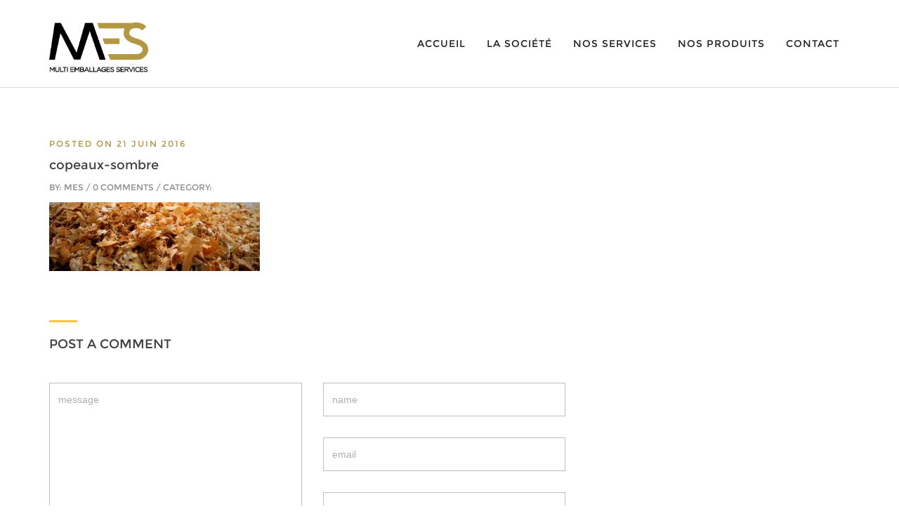

--- FILE ---
content_type: text/html; charset=UTF-8
request_url: https://multiemballages.com/copeaux-sombre/
body_size: 10812
content:
<!DOCTYPE html>
<html dir="ltr" lang="fr-FR"> 
<head>
<meta charset="UTF-8">
<meta name="viewport" content="width=device-width, initial-scale=1">
<link rel="profile" href="http://gmpg.org/xfn/11">
<link rel="pingback" href="https://multiemballages.com/xmlrpc.php">

<title>copeaux-sombre | MES</title>

		<!-- All in One SEO 4.3.0 - aioseo.com -->
		<meta name="robots" content="max-image-preview:large" />
		<link rel="canonical" href="https://multiemballages.com/copeaux-sombre/" />
		<meta name="generator" content="All in One SEO (AIOSEO) 4.3.0 " />
		<meta name="google" content="nositelinkssearchbox" />
		<script type="application/ld+json" class="aioseo-schema">
			{"@context":"https:\/\/schema.org","@graph":[{"@type":"BreadcrumbList","@id":"https:\/\/multiemballages.com\/copeaux-sombre\/#breadcrumblist","itemListElement":[{"@type":"ListItem","@id":"https:\/\/multiemballages.com\/#listItem","position":1,"item":{"@type":"WebPage","@id":"https:\/\/multiemballages.com\/","name":"Accueil","description":"Palettes, Caisses en bois, Caisses bois sur mesure, Emballages Industriels, Sarthe, 72, Ouest, Pays de la Loire","url":"https:\/\/multiemballages.com\/"},"nextItem":"https:\/\/multiemballages.com\/copeaux-sombre\/#listItem"},{"@type":"ListItem","@id":"https:\/\/multiemballages.com\/copeaux-sombre\/#listItem","position":2,"item":{"@type":"WebPage","@id":"https:\/\/multiemballages.com\/copeaux-sombre\/","name":"copeaux-sombre","url":"https:\/\/multiemballages.com\/copeaux-sombre\/"},"previousItem":"https:\/\/multiemballages.com\/#listItem"}]},{"@type":"ItemPage","@id":"https:\/\/multiemballages.com\/copeaux-sombre\/#itempage","url":"https:\/\/multiemballages.com\/copeaux-sombre\/","name":"copeaux-sombre | MES","inLanguage":"fr-FR","isPartOf":{"@id":"https:\/\/multiemballages.com\/#website"},"breadcrumb":{"@id":"https:\/\/multiemballages.com\/copeaux-sombre\/#breadcrumblist"},"author":{"@id":"https:\/\/multiemballages.com\/author\/mes\/#author"},"creator":{"@id":"https:\/\/multiemballages.com\/author\/mes\/#author"},"datePublished":"2016-06-21T09:30:59+02:00","dateModified":"2016-06-21T09:30:59+02:00"},{"@type":"Organization","@id":"https:\/\/multiemballages.com\/#organization","name":"MES","url":"https:\/\/multiemballages.com\/","logo":{"@type":"ImageObject","url":"https:\/\/i0.wp.com\/multiemballages.com\/wp-content\/uploads\/2016\/06\/LOGO.png?fit=794%2C406&ssl=1","@id":"https:\/\/multiemballages.com\/#organizationLogo","width":794,"height":406},"image":{"@id":"https:\/\/multiemballages.com\/#organizationLogo"}},{"@type":"Person","@id":"https:\/\/multiemballages.com\/author\/mes\/#author","url":"https:\/\/multiemballages.com\/author\/mes\/","name":"MES","image":{"@type":"ImageObject","@id":"https:\/\/multiemballages.com\/copeaux-sombre\/#authorImage","url":"https:\/\/secure.gravatar.com\/avatar\/06af3ac4cdbced83c604eafe991f2ead?s=96&d=mm&r=g","width":96,"height":96,"caption":"MES"}},{"@type":"WebSite","@id":"https:\/\/multiemballages.com\/#website","url":"https:\/\/multiemballages.com\/","name":"MES","description":"Multi Emballages Services","inLanguage":"fr-FR","publisher":{"@id":"https:\/\/multiemballages.com\/#organization"}}]}
		</script>
		<script type="text/javascript" >
			window.ga=window.ga||function(){(ga.q=ga.q||[]).push(arguments)};ga.l=+new Date;
			ga('create', "UA-90265123-1", { 'cookieDomain': 'multiemballages.com' } );
			ga('send', 'pageview');
		</script>
		<script async src="https://www.google-analytics.com/analytics.js"></script>
		<!-- All in One SEO -->

<script>window._wca = window._wca || [];</script>
<link rel='dns-prefetch' href='//stats.wp.com' />
<link rel='dns-prefetch' href='//maps.googleapis.com' />
<link rel='dns-prefetch' href='//code.jquery.com' />
<link rel='dns-prefetch' href='//i0.wp.com' />
<link rel="alternate" type="application/rss+xml" title="MES &raquo; Flux" href="https://multiemballages.com/feed/" />
<link rel="alternate" type="application/rss+xml" title="MES &raquo; Flux des commentaires" href="https://multiemballages.com/comments/feed/" />
<link rel="alternate" type="application/rss+xml" title="MES &raquo; copeaux-sombre Flux des commentaires" href="https://multiemballages.com/feed/?attachment_id=502" />
<script type="text/javascript">
window._wpemojiSettings = {"baseUrl":"https:\/\/s.w.org\/images\/core\/emoji\/14.0.0\/72x72\/","ext":".png","svgUrl":"https:\/\/s.w.org\/images\/core\/emoji\/14.0.0\/svg\/","svgExt":".svg","source":{"concatemoji":"https:\/\/multiemballages.com\/wp-includes\/js\/wp-emoji-release.min.js?ver=6.2.8"}};
/*! This file is auto-generated */
!function(e,a,t){var n,r,o,i=a.createElement("canvas"),p=i.getContext&&i.getContext("2d");function s(e,t){p.clearRect(0,0,i.width,i.height),p.fillText(e,0,0);e=i.toDataURL();return p.clearRect(0,0,i.width,i.height),p.fillText(t,0,0),e===i.toDataURL()}function c(e){var t=a.createElement("script");t.src=e,t.defer=t.type="text/javascript",a.getElementsByTagName("head")[0].appendChild(t)}for(o=Array("flag","emoji"),t.supports={everything:!0,everythingExceptFlag:!0},r=0;r<o.length;r++)t.supports[o[r]]=function(e){if(p&&p.fillText)switch(p.textBaseline="top",p.font="600 32px Arial",e){case"flag":return s("\ud83c\udff3\ufe0f\u200d\u26a7\ufe0f","\ud83c\udff3\ufe0f\u200b\u26a7\ufe0f")?!1:!s("\ud83c\uddfa\ud83c\uddf3","\ud83c\uddfa\u200b\ud83c\uddf3")&&!s("\ud83c\udff4\udb40\udc67\udb40\udc62\udb40\udc65\udb40\udc6e\udb40\udc67\udb40\udc7f","\ud83c\udff4\u200b\udb40\udc67\u200b\udb40\udc62\u200b\udb40\udc65\u200b\udb40\udc6e\u200b\udb40\udc67\u200b\udb40\udc7f");case"emoji":return!s("\ud83e\udef1\ud83c\udffb\u200d\ud83e\udef2\ud83c\udfff","\ud83e\udef1\ud83c\udffb\u200b\ud83e\udef2\ud83c\udfff")}return!1}(o[r]),t.supports.everything=t.supports.everything&&t.supports[o[r]],"flag"!==o[r]&&(t.supports.everythingExceptFlag=t.supports.everythingExceptFlag&&t.supports[o[r]]);t.supports.everythingExceptFlag=t.supports.everythingExceptFlag&&!t.supports.flag,t.DOMReady=!1,t.readyCallback=function(){t.DOMReady=!0},t.supports.everything||(n=function(){t.readyCallback()},a.addEventListener?(a.addEventListener("DOMContentLoaded",n,!1),e.addEventListener("load",n,!1)):(e.attachEvent("onload",n),a.attachEvent("onreadystatechange",function(){"complete"===a.readyState&&t.readyCallback()})),(e=t.source||{}).concatemoji?c(e.concatemoji):e.wpemoji&&e.twemoji&&(c(e.twemoji),c(e.wpemoji)))}(window,document,window._wpemojiSettings);
</script>
<style type="text/css">
img.wp-smiley,
img.emoji {
	display: inline !important;
	border: none !important;
	box-shadow: none !important;
	height: 1em !important;
	width: 1em !important;
	margin: 0 0.07em !important;
	vertical-align: -0.1em !important;
	background: none !important;
	padding: 0 !important;
}
</style>
	<link rel='stylesheet' id='wp-block-library-css' href='https://multiemballages.com/wp-includes/css/dist/block-library/style.min.css?ver=6.2.8' type='text/css' media='all' />
<style id='wp-block-library-inline-css' type='text/css'>
.has-text-align-justify{text-align:justify;}
</style>
<link rel='stylesheet' id='mediaelement-css' href='https://multiemballages.com/wp-includes/js/mediaelement/mediaelementplayer-legacy.min.css?ver=4.2.17' type='text/css' media='all' />
<link rel='stylesheet' id='wp-mediaelement-css' href='https://multiemballages.com/wp-includes/js/mediaelement/wp-mediaelement.min.css?ver=6.2.8' type='text/css' media='all' />
<link rel='stylesheet' id='wc-block-style-css' href='https://multiemballages.com/wp-content/plugins/woocommerce/packages/woocommerce-blocks/build/style.css?ver=2.4.5' type='text/css' media='all' />
<link rel='stylesheet' id='classic-theme-styles-css' href='https://multiemballages.com/wp-includes/css/classic-themes.min.css?ver=6.2.8' type='text/css' media='all' />
<style id='global-styles-inline-css' type='text/css'>
body{--wp--preset--color--black: #000000;--wp--preset--color--cyan-bluish-gray: #abb8c3;--wp--preset--color--white: #ffffff;--wp--preset--color--pale-pink: #f78da7;--wp--preset--color--vivid-red: #cf2e2e;--wp--preset--color--luminous-vivid-orange: #ff6900;--wp--preset--color--luminous-vivid-amber: #fcb900;--wp--preset--color--light-green-cyan: #7bdcb5;--wp--preset--color--vivid-green-cyan: #00d084;--wp--preset--color--pale-cyan-blue: #8ed1fc;--wp--preset--color--vivid-cyan-blue: #0693e3;--wp--preset--color--vivid-purple: #9b51e0;--wp--preset--gradient--vivid-cyan-blue-to-vivid-purple: linear-gradient(135deg,rgba(6,147,227,1) 0%,rgb(155,81,224) 100%);--wp--preset--gradient--light-green-cyan-to-vivid-green-cyan: linear-gradient(135deg,rgb(122,220,180) 0%,rgb(0,208,130) 100%);--wp--preset--gradient--luminous-vivid-amber-to-luminous-vivid-orange: linear-gradient(135deg,rgba(252,185,0,1) 0%,rgba(255,105,0,1) 100%);--wp--preset--gradient--luminous-vivid-orange-to-vivid-red: linear-gradient(135deg,rgba(255,105,0,1) 0%,rgb(207,46,46) 100%);--wp--preset--gradient--very-light-gray-to-cyan-bluish-gray: linear-gradient(135deg,rgb(238,238,238) 0%,rgb(169,184,195) 100%);--wp--preset--gradient--cool-to-warm-spectrum: linear-gradient(135deg,rgb(74,234,220) 0%,rgb(151,120,209) 20%,rgb(207,42,186) 40%,rgb(238,44,130) 60%,rgb(251,105,98) 80%,rgb(254,248,76) 100%);--wp--preset--gradient--blush-light-purple: linear-gradient(135deg,rgb(255,206,236) 0%,rgb(152,150,240) 100%);--wp--preset--gradient--blush-bordeaux: linear-gradient(135deg,rgb(254,205,165) 0%,rgb(254,45,45) 50%,rgb(107,0,62) 100%);--wp--preset--gradient--luminous-dusk: linear-gradient(135deg,rgb(255,203,112) 0%,rgb(199,81,192) 50%,rgb(65,88,208) 100%);--wp--preset--gradient--pale-ocean: linear-gradient(135deg,rgb(255,245,203) 0%,rgb(182,227,212) 50%,rgb(51,167,181) 100%);--wp--preset--gradient--electric-grass: linear-gradient(135deg,rgb(202,248,128) 0%,rgb(113,206,126) 100%);--wp--preset--gradient--midnight: linear-gradient(135deg,rgb(2,3,129) 0%,rgb(40,116,252) 100%);--wp--preset--duotone--dark-grayscale: url('#wp-duotone-dark-grayscale');--wp--preset--duotone--grayscale: url('#wp-duotone-grayscale');--wp--preset--duotone--purple-yellow: url('#wp-duotone-purple-yellow');--wp--preset--duotone--blue-red: url('#wp-duotone-blue-red');--wp--preset--duotone--midnight: url('#wp-duotone-midnight');--wp--preset--duotone--magenta-yellow: url('#wp-duotone-magenta-yellow');--wp--preset--duotone--purple-green: url('#wp-duotone-purple-green');--wp--preset--duotone--blue-orange: url('#wp-duotone-blue-orange');--wp--preset--font-size--small: 13px;--wp--preset--font-size--medium: 20px;--wp--preset--font-size--large: 36px;--wp--preset--font-size--x-large: 42px;--wp--preset--spacing--20: 0.44rem;--wp--preset--spacing--30: 0.67rem;--wp--preset--spacing--40: 1rem;--wp--preset--spacing--50: 1.5rem;--wp--preset--spacing--60: 2.25rem;--wp--preset--spacing--70: 3.38rem;--wp--preset--spacing--80: 5.06rem;--wp--preset--shadow--natural: 6px 6px 9px rgba(0, 0, 0, 0.2);--wp--preset--shadow--deep: 12px 12px 50px rgba(0, 0, 0, 0.4);--wp--preset--shadow--sharp: 6px 6px 0px rgba(0, 0, 0, 0.2);--wp--preset--shadow--outlined: 6px 6px 0px -3px rgba(255, 255, 255, 1), 6px 6px rgba(0, 0, 0, 1);--wp--preset--shadow--crisp: 6px 6px 0px rgba(0, 0, 0, 1);}:where(.is-layout-flex){gap: 0.5em;}body .is-layout-flow > .alignleft{float: left;margin-inline-start: 0;margin-inline-end: 2em;}body .is-layout-flow > .alignright{float: right;margin-inline-start: 2em;margin-inline-end: 0;}body .is-layout-flow > .aligncenter{margin-left: auto !important;margin-right: auto !important;}body .is-layout-constrained > .alignleft{float: left;margin-inline-start: 0;margin-inline-end: 2em;}body .is-layout-constrained > .alignright{float: right;margin-inline-start: 2em;margin-inline-end: 0;}body .is-layout-constrained > .aligncenter{margin-left: auto !important;margin-right: auto !important;}body .is-layout-constrained > :where(:not(.alignleft):not(.alignright):not(.alignfull)){max-width: var(--wp--style--global--content-size);margin-left: auto !important;margin-right: auto !important;}body .is-layout-constrained > .alignwide{max-width: var(--wp--style--global--wide-size);}body .is-layout-flex{display: flex;}body .is-layout-flex{flex-wrap: wrap;align-items: center;}body .is-layout-flex > *{margin: 0;}:where(.wp-block-columns.is-layout-flex){gap: 2em;}.has-black-color{color: var(--wp--preset--color--black) !important;}.has-cyan-bluish-gray-color{color: var(--wp--preset--color--cyan-bluish-gray) !important;}.has-white-color{color: var(--wp--preset--color--white) !important;}.has-pale-pink-color{color: var(--wp--preset--color--pale-pink) !important;}.has-vivid-red-color{color: var(--wp--preset--color--vivid-red) !important;}.has-luminous-vivid-orange-color{color: var(--wp--preset--color--luminous-vivid-orange) !important;}.has-luminous-vivid-amber-color{color: var(--wp--preset--color--luminous-vivid-amber) !important;}.has-light-green-cyan-color{color: var(--wp--preset--color--light-green-cyan) !important;}.has-vivid-green-cyan-color{color: var(--wp--preset--color--vivid-green-cyan) !important;}.has-pale-cyan-blue-color{color: var(--wp--preset--color--pale-cyan-blue) !important;}.has-vivid-cyan-blue-color{color: var(--wp--preset--color--vivid-cyan-blue) !important;}.has-vivid-purple-color{color: var(--wp--preset--color--vivid-purple) !important;}.has-black-background-color{background-color: var(--wp--preset--color--black) !important;}.has-cyan-bluish-gray-background-color{background-color: var(--wp--preset--color--cyan-bluish-gray) !important;}.has-white-background-color{background-color: var(--wp--preset--color--white) !important;}.has-pale-pink-background-color{background-color: var(--wp--preset--color--pale-pink) !important;}.has-vivid-red-background-color{background-color: var(--wp--preset--color--vivid-red) !important;}.has-luminous-vivid-orange-background-color{background-color: var(--wp--preset--color--luminous-vivid-orange) !important;}.has-luminous-vivid-amber-background-color{background-color: var(--wp--preset--color--luminous-vivid-amber) !important;}.has-light-green-cyan-background-color{background-color: var(--wp--preset--color--light-green-cyan) !important;}.has-vivid-green-cyan-background-color{background-color: var(--wp--preset--color--vivid-green-cyan) !important;}.has-pale-cyan-blue-background-color{background-color: var(--wp--preset--color--pale-cyan-blue) !important;}.has-vivid-cyan-blue-background-color{background-color: var(--wp--preset--color--vivid-cyan-blue) !important;}.has-vivid-purple-background-color{background-color: var(--wp--preset--color--vivid-purple) !important;}.has-black-border-color{border-color: var(--wp--preset--color--black) !important;}.has-cyan-bluish-gray-border-color{border-color: var(--wp--preset--color--cyan-bluish-gray) !important;}.has-white-border-color{border-color: var(--wp--preset--color--white) !important;}.has-pale-pink-border-color{border-color: var(--wp--preset--color--pale-pink) !important;}.has-vivid-red-border-color{border-color: var(--wp--preset--color--vivid-red) !important;}.has-luminous-vivid-orange-border-color{border-color: var(--wp--preset--color--luminous-vivid-orange) !important;}.has-luminous-vivid-amber-border-color{border-color: var(--wp--preset--color--luminous-vivid-amber) !important;}.has-light-green-cyan-border-color{border-color: var(--wp--preset--color--light-green-cyan) !important;}.has-vivid-green-cyan-border-color{border-color: var(--wp--preset--color--vivid-green-cyan) !important;}.has-pale-cyan-blue-border-color{border-color: var(--wp--preset--color--pale-cyan-blue) !important;}.has-vivid-cyan-blue-border-color{border-color: var(--wp--preset--color--vivid-cyan-blue) !important;}.has-vivid-purple-border-color{border-color: var(--wp--preset--color--vivid-purple) !important;}.has-vivid-cyan-blue-to-vivid-purple-gradient-background{background: var(--wp--preset--gradient--vivid-cyan-blue-to-vivid-purple) !important;}.has-light-green-cyan-to-vivid-green-cyan-gradient-background{background: var(--wp--preset--gradient--light-green-cyan-to-vivid-green-cyan) !important;}.has-luminous-vivid-amber-to-luminous-vivid-orange-gradient-background{background: var(--wp--preset--gradient--luminous-vivid-amber-to-luminous-vivid-orange) !important;}.has-luminous-vivid-orange-to-vivid-red-gradient-background{background: var(--wp--preset--gradient--luminous-vivid-orange-to-vivid-red) !important;}.has-very-light-gray-to-cyan-bluish-gray-gradient-background{background: var(--wp--preset--gradient--very-light-gray-to-cyan-bluish-gray) !important;}.has-cool-to-warm-spectrum-gradient-background{background: var(--wp--preset--gradient--cool-to-warm-spectrum) !important;}.has-blush-light-purple-gradient-background{background: var(--wp--preset--gradient--blush-light-purple) !important;}.has-blush-bordeaux-gradient-background{background: var(--wp--preset--gradient--blush-bordeaux) !important;}.has-luminous-dusk-gradient-background{background: var(--wp--preset--gradient--luminous-dusk) !important;}.has-pale-ocean-gradient-background{background: var(--wp--preset--gradient--pale-ocean) !important;}.has-electric-grass-gradient-background{background: var(--wp--preset--gradient--electric-grass) !important;}.has-midnight-gradient-background{background: var(--wp--preset--gradient--midnight) !important;}.has-small-font-size{font-size: var(--wp--preset--font-size--small) !important;}.has-medium-font-size{font-size: var(--wp--preset--font-size--medium) !important;}.has-large-font-size{font-size: var(--wp--preset--font-size--large) !important;}.has-x-large-font-size{font-size: var(--wp--preset--font-size--x-large) !important;}
.wp-block-navigation a:where(:not(.wp-element-button)){color: inherit;}
:where(.wp-block-columns.is-layout-flex){gap: 2em;}
.wp-block-pullquote{font-size: 1.5em;line-height: 1.6;}
</style>
<link rel='stylesheet' id='rs-plugin-settings-css' href='https://multiemballages.com/wp-content/plugins/revslider/public/assets/css/settings.css?ver=5.2.5.1' type='text/css' media='all' />
<style id='rs-plugin-settings-inline-css' type='text/css'>
#rs-demo-id {}
</style>
<link rel='stylesheet' id='woocommerce-layout-css' href='https://multiemballages.com/wp-content/plugins/woocommerce/assets/css/woocommerce-layout.css?ver=3.8.3' type='text/css' media='all' />
<style id='woocommerce-layout-inline-css' type='text/css'>

	.infinite-scroll .woocommerce-pagination {
		display: none;
	}
</style>
<link rel='stylesheet' id='woocommerce-smallscreen-css' href='https://multiemballages.com/wp-content/plugins/woocommerce/assets/css/woocommerce-smallscreen.css?ver=3.8.3' type='text/css' media='only screen and (max-width: 768px)' />
<link rel='stylesheet' id='woocommerce-general-css' href='https://multiemballages.com/wp-content/plugins/woocommerce/assets/css/woocommerce.css?ver=3.8.3' type='text/css' media='all' />
<style id='woocommerce-inline-inline-css' type='text/css'>
.woocommerce form .form-row .required { visibility: visible; }
</style>
<link rel='stylesheet' id='invory-fonts-css' href='https://multiemballages.com/wp-content/themes/invory/css/fonts.css?ver=1' type='text/css' media='all' />
<link rel='stylesheet' id='invory-bootstrap-css' href='https://multiemballages.com/wp-content/themes/invory/css/bootstrap.css?ver=1' type='text/css' media='all' />
<link rel='stylesheet' id='invory-style-css' href='https://multiemballages.com/wp-content/themes/invory-child/style.css?ver=1' type='text/css' media='all' />
<link rel='stylesheet' id='invory-owl-css' href='https://multiemballages.com/wp-content/themes/invory/css/owl.css?ver=1' type='text/css' media='all' />
<link rel='stylesheet' id='invory-prettyPhoto-css' href='https://multiemballages.com/wp-content/themes/invory/css/prettyPhoto.css?ver=1' type='text/css' media='all' />
<link rel='stylesheet' id='invory-animate-css' href='https://multiemballages.com/wp-content/themes/invory/css/animate.css?ver=1' type='text/css' media='all' />
<link rel='stylesheet' id='invory-et-icons-css' href='https://multiemballages.com/wp-content/themes/invory/css/et-icons.css?ver=1' type='text/css' media='all' />
<link rel='stylesheet' id='invory-font-awesome-css' href='https://multiemballages.com/wp-content/themes/invory/css/font-awesome-4.1.0/css/font-awesome.min.css?ver=1' type='text/css' media='all' />
<link rel='stylesheet' id='invory-selectboxit-css' href='https://multiemballages.com/wp-content/themes/invory/js/select/jquery.selectBoxIt.css?ver=1' type='text/css' media='all' />
<link rel='stylesheet' id='invory-carousel-css' href='https://multiemballages.com/wp-content/themes/invory/css/carousel-style.css?ver=1' type='text/css' media='all' />
<link rel='stylesheet' id='jetpack_css-css' href='https://multiemballages.com/wp-content/plugins/jetpack/css/jetpack.css?ver=11.8.6' type='text/css' media='all' />
<script type='text/javascript' src='https://multiemballages.com/wp-includes/js/jquery/jquery.min.js?ver=3.6.4' id='jquery-core-js'></script>
<script type='text/javascript' src='https://multiemballages.com/wp-includes/js/jquery/jquery-migrate.min.js?ver=3.4.0' id='jquery-migrate-js'></script>
<script type='text/javascript' src='https://multiemballages.com/wp-content/plugins/revslider/public/assets/js/jquery.themepunch.tools.min.js?ver=5.2.5.1' id='tp-tools-js'></script>
<script type='text/javascript' src='https://multiemballages.com/wp-content/plugins/revslider/public/assets/js/jquery.themepunch.revolution.min.js?ver=5.2.5.1' id='revmin-js'></script>
<script type='text/javascript' src='https://multiemballages.com/wp-content/plugins/woocommerce/assets/js/jquery-blockui/jquery.blockUI.min.js?ver=2.70' id='jquery-blockui-js'></script>
<script type='text/javascript' id='wc-add-to-cart-js-extra'>
/* <![CDATA[ */
var wc_add_to_cart_params = {"ajax_url":"\/wp-admin\/admin-ajax.php","wc_ajax_url":"\/?wc-ajax=%%endpoint%%","i18n_view_cart":"Voir le panier","cart_url":"https:\/\/multiemballages.com","is_cart":"","cart_redirect_after_add":"no"};
/* ]]> */
</script>
<script type='text/javascript' src='https://multiemballages.com/wp-content/plugins/woocommerce/assets/js/frontend/add-to-cart.min.js?ver=3.8.3' id='wc-add-to-cart-js'></script>
<script type='text/javascript' src='https://multiemballages.com/wp-content/plugins/js_composer/assets/js/vendors/woocommerce-add-to-cart.js?ver=4.11.2.1' id='vc_woocommerce-add-to-cart-js-js'></script>
<script defer type='text/javascript' src='https://stats.wp.com/s-202604.js' id='woocommerce-analytics-js'></script>
<script type='text/javascript' src='https://maps.googleapis.com/maps/api/js?key=AIzaSyA3TUDkDPav6QqHeHuPOgy22nMBCxuy8AY&#038;callback=initMap&#038;ver=6.2.8' id='invory_mapjuery-js'></script>
<script type='text/javascript' src='http://code.jquery.com/ui/1.11.4/jquery-ui.min.js?ver=6.2.8' id='invory_uijuery-js'></script>
<link rel="https://api.w.org/" href="https://multiemballages.com/wp-json/" /><link rel="alternate" type="application/json" href="https://multiemballages.com/wp-json/wp/v2/media/502" /><link rel="EditURI" type="application/rsd+xml" title="RSD" href="https://multiemballages.com/xmlrpc.php?rsd" />
<link rel="wlwmanifest" type="application/wlwmanifest+xml" href="https://multiemballages.com/wp-includes/wlwmanifest.xml" />
<meta name="generator" content="WordPress 6.2.8" />
<meta name="generator" content="WooCommerce 3.8.3" />
<link rel='shortlink' href='https://multiemballages.com/?p=502' />
<link rel="alternate" type="application/json+oembed" href="https://multiemballages.com/wp-json/oembed/1.0/embed?url=https%3A%2F%2Fmultiemballages.com%2Fcopeaux-sombre%2F" />
<link rel="alternate" type="text/xml+oembed" href="https://multiemballages.com/wp-json/oembed/1.0/embed?url=https%3A%2F%2Fmultiemballages.com%2Fcopeaux-sombre%2F&#038;format=xml" />
<script type="text/javascript">//<![CDATA[
  function external_links_in_new_windows_loop() {
    if (!document.links) {
      document.links = document.getElementsByTagName('a');
    }
    var change_link = false;
    var force = '';
    var ignore = '';

    for (var t=0; t<document.links.length; t++) {
      var all_links = document.links[t];
      change_link = false;
      
      if(document.links[t].hasAttribute('onClick') == false) {
        // forced if the address starts with http (or also https), but does not link to the current domain
        if(all_links.href.search(/^http/) != -1 && all_links.href.search('multiemballages.com') == -1 && all_links.href.search(/^#/) == -1) {
          // console.log('Changed ' + all_links.href);
          change_link = true;
        }
          
        if(force != '' && all_links.href.search(force) != -1) {
          // forced
          // console.log('force ' + all_links.href);
          change_link = true;
        }
        
        if(ignore != '' && all_links.href.search(ignore) != -1) {
          // console.log('ignore ' + all_links.href);
          // ignored
          change_link = false;
        }

        if(change_link == true) {
          // console.log('Changed ' + all_links.href);
          document.links[t].setAttribute('onClick', 'javascript:window.open(\'' + all_links.href.replace(/'/g, '') + '\', \'_blank\', \'noopener\'); return false;');
          document.links[t].removeAttribute('target');
        }
      }
    }
  }
  
  // Load
  function external_links_in_new_windows_load(func)
  {  
    var oldonload = window.onload;
    if (typeof window.onload != 'function'){
      window.onload = func;
    } else {
      window.onload = function(){
        oldonload();
        func();
      }
    }
  }

  external_links_in_new_windows_load(external_links_in_new_windows_loop);
  //]]></script>

	<style>img#wpstats{display:none}</style>
		<link rel="apple-touch-icon" sizes="180x180" href="/wp-content/uploads/fbrfg/apple-touch-icon.png">
<link rel="icon" type="image/png" href="/wp-content/uploads/fbrfg/favicon-32x32.png" sizes="32x32">
<link rel="icon" type="image/png" href="/wp-content/uploads/fbrfg/favicon-16x16.png" sizes="16x16">
<link rel="manifest" href="/wp-content/uploads/fbrfg/manifest.json">
<link rel="mask-icon" href="/wp-content/uploads/fbrfg/safari-pinned-tab.svg" color="#5bbad5">
<link rel="shortcut icon" href="/wp-content/uploads/fbrfg/favicon.ico">
<meta name="msapplication-config" content="/wp-content/uploads/fbrfg/browserconfig.xml">
<meta name="theme-color" content="#ffffff">	<noscript><style>.woocommerce-product-gallery{ opacity: 1 !important; }</style></noscript>
	<meta name="generator" content="Powered by Visual Composer - drag and drop page builder for WordPress."/>
<!--[if lte IE 9]><link rel="stylesheet" type="text/css" href="https://multiemballages.com/wp-content/plugins/js_composer/assets/css/vc_lte_ie9.min.css" media="screen"><![endif]--><!--[if IE  8]><link rel="stylesheet" type="text/css" href="https://multiemballages.com/wp-content/plugins/js_composer/assets/css/vc-ie8.min.css" media="screen"><![endif]--><meta name="generator" content="Powered by Slider Revolution 5.2.5.1 - responsive, Mobile-Friendly Slider Plugin for WordPress with comfortable drag and drop interface." />
<link rel="icon" href="https://i0.wp.com/multiemballages.com/wp-content/uploads/2016/06/cropped-LOGO.png?fit=32%2C32&#038;ssl=1" sizes="32x32" />
<link rel="icon" href="https://i0.wp.com/multiemballages.com/wp-content/uploads/2016/06/cropped-LOGO.png?fit=192%2C192&#038;ssl=1" sizes="192x192" />
<link rel="apple-touch-icon" href="https://i0.wp.com/multiemballages.com/wp-content/uploads/2016/06/cropped-LOGO.png?fit=180%2C180&#038;ssl=1" />
<meta name="msapplication-TileImage" content="https://i0.wp.com/multiemballages.com/wp-content/uploads/2016/06/cropped-LOGO.png?fit=270%2C270&#038;ssl=1" />
<style type="text/css" title="dynamic-css" class="options-output">body{opacity: 1;visibility: visible;-webkit-transition: opacity 0.24s ease-in-out;-moz-transition: opacity 0.24s ease-in-out;transition: opacity 0.24s ease-in-out;}.wf-loading body,{opacity: 0;}.ie.wf-loading body,{visibility: hidden;}h1,h2,h3,h4,h5,h6{opacity: 1;visibility: visible;-webkit-transition: opacity 0.24s ease-in-out;-moz-transition: opacity 0.24s ease-in-out;transition: opacity 0.24s ease-in-out;}.wf-loading h1,h2,h3,h4,h5,h6,{opacity: 0;}.ie.wf-loading h1,h2,h3,h4,h5,h6,{visibility: hidden;}</style><noscript><style type="text/css"> .wpb_animate_when_almost_visible { opacity: 1; }</style></noscript> 
</head>
<body class="attachment attachment-template-default single single-attachment postid-502 attachmentid-502 attachment-jpeg theme-invory woocommerce-no-js wpb-js-composer js-comp-ver-4.11.2.1 vc_responsive" > 
<!-- Preloader --> 
<!-- Preloader --> 
<nav class="navbar navbar-default navbar-fixed-top" style="background-image:url();">
  <div class="container"> 
    <!-- Brand and toggle get grouped for better mobile display -->
    <div class="navbar-header">
      <button type="button" class="navbar-toggle" data-toggle="collapse" data-target="#bs-example-navbar-collapse-1"> <span class="sr-only">Toggle navigation</span> <i class="fa fa-navicon list toggle-menu"></i> </button>
      <a class="navbar-brand" href="https://multiemballages.com/"><img alt="" src="https://multiemballages.com/wp-content/uploads/2016/06/LOGO.png" /></a> 
	</div>  
    <!-- Collect the nav links, forms, and other content for toggling -->
    <div class="collapse navbar-collapse invory_menu" id="bs-example-navbar-collapse-1">
        <ul id="menu-menu1" class="nav navbar-nav"><li id="menu-item-62" class="menu-item menu-item-type-post_type menu-item-object-page menu-item-home menu-item-62 right_align"><a href="https://multiemballages.com/" >Accueil</a></li><li id="menu-item-625" class="menu-item menu-item-type-post_type menu-item-object-page menu-item-has-children menu-item-625 right_align"><a href="https://multiemballages.com/la-societe/" data-toggle="dropdown" class="dropdown-toggle">La société</a>
<ul class="dropdown-menu animated fadeInDown">
	<li id="menu-item-65" class="menu-item menu-item-type-post_type menu-item-object-page menu-item-65 right_align"><a href="https://multiemballages.com/fabricant-de-palette/" >Présentation</a></li>	<li id="menu-item-81" class="menu-item menu-item-type-post_type menu-item-object-page menu-item-81 right_align"><a href="https://multiemballages.com/notre-histoire/" >Histoire</a></li>	<li id="menu-item-667" class="menu-item menu-item-type-post_type menu-item-object-page menu-item-667 right_align"><a href="https://multiemballages.com/norme-nimp15/" >Norme NIMP15</a></li>	<li id="menu-item-129" class="menu-item menu-item-type-post_type menu-item-object-page menu-item-129 right_align"><a href="https://multiemballages.com/fabrication-palette-bois/" >Le sur-mesure</a></li>	<li id="menu-item-128" class="menu-item menu-item-type-post_type menu-item-object-page menu-item-128 right_align"><a href="https://multiemballages.com/qualite-environnement/" >Qualité et environnement</a></li></ul></li><li id="menu-item-138" class="menu-item menu-item-type-post_type menu-item-object-page menu-item-138 right_align"><a href="https://multiemballages.com/nos-services/" >Nos Services</a></li><li id="menu-item-622" class="menu-item menu-item-type-post_type menu-item-object-page menu-item-has-children menu-item-622 right_align"><a href="https://multiemballages.com/nos-produits/" data-toggle="dropdown" class="dropdown-toggle">Nos Produits</a>
<ul class="dropdown-menu animated fadeInDown">
	<li id="menu-item-298" class="menu-item menu-item-type-post_type menu-item-object-page menu-item-298 right_align"><a rel="Nos produits" href="https://multiemballages.com/calages/" >Calages</a></li>	<li id="menu-item-293" class="menu-item menu-item-type-post_type menu-item-object-page menu-item-293 right_align"><a href="https://multiemballages.com/palettes-sur-mesure/" >Palettes sur mesure</a></li>	<li id="menu-item-299" class="menu-item menu-item-type-post_type menu-item-object-page menu-item-299 right_align"><a href="https://multiemballages.com/caisseries-sur-mesure/" >Caisserie sur mesure &#8211; Caisses bois</a></li>	<li id="menu-item-544" class="menu-item menu-item-type-post_type menu-item-object-page menu-item-544 right_align"><a href="https://multiemballages.com/fabrications-specifiques/" >Fabrications spécifiques</a></li>	<li id="menu-item-326" class="menu-item menu-item-type-post_type menu-item-object-page menu-item-326 right_align"><a href="https://multiemballages.com/emballages-industriels/" >Emballages industriels</a></li>	<li id="menu-item-295" class="menu-item menu-item-type-post_type menu-item-object-page menu-item-295 right_align"><a href="https://multiemballages.com/marquages/" >Marquages</a></li>	<li id="menu-item-294" class="menu-item menu-item-type-post_type menu-item-object-page menu-item-294 right_align"><a href="https://multiemballages.com/mirador-chasse/" >Miradors Chasse / Observatoirs</a></li></ul></li><li id="menu-item-325" class="menu-item menu-item-type-post_type menu-item-object-page menu-item-325 right_align"><a title="Nous contacter" href="https://multiemballages.com/nous-contacter/" >Contact</a></li></ul> 
		<div class="nav-right-info">
		<ul class="nav navbar-nav">
				<li>
				</ul>
		
      </div>
    </div>
    <!-- /.navbar-collapse --> 
  </div>
  <!-- /.container-fluid --> 
</nav>
<section>
	<div class="container">
		<div class="row">
						<div class="col-md-8  main-blog">
									<div id="post-502" class="row blog-post post-502 attachment type-attachment status-inherit hentry">
	<h6 class="accent">Posted on <a href="https://multiemballages.com/copeaux-sombre/" rel="bookmark"><time class="entry-date published updated" datetime="2016-06-21T11:30:59+02:00">21 juin 2016</time></a></h6><h4 class="no-transform">copeaux-sombre</h4><h6 class="muted">BY: MES / 0 COMMENTS / CATEGORY: </h6><p class="attachment"><a href='https://i0.wp.com/multiemballages.com/wp-content/uploads/2016/06/copeaux-sombre.jpg?ssl=1'><img width="300" height="98" src="https://i0.wp.com/multiemballages.com/wp-content/uploads/2016/06/copeaux-sombre.jpg?fit=300%2C98&amp;ssl=1" class="attachment-medium size-medium" alt="" decoding="async" loading="lazy" srcset="https://i0.wp.com/multiemballages.com/wp-content/uploads/2016/06/copeaux-sombre.jpg?w=1920&amp;ssl=1 1920w, https://i0.wp.com/multiemballages.com/wp-content/uploads/2016/06/copeaux-sombre.jpg?resize=300%2C98&amp;ssl=1 300w, https://i0.wp.com/multiemballages.com/wp-content/uploads/2016/06/copeaux-sombre.jpg?resize=768%2C250&amp;ssl=1 768w, https://i0.wp.com/multiemballages.com/wp-content/uploads/2016/06/copeaux-sombre.jpg?resize=1024%2C333&amp;ssl=1 1024w, https://i0.wp.com/multiemballages.com/wp-content/uploads/2016/06/copeaux-sombre.jpg?w=1280&amp;ssl=1 1280w" sizes="(max-width: 300px) 100vw, 300px" /></a></p>
	</div>					<div class="row comments">
					<div id="respond" class="comment-respond">
		<h3 id="reply-title" class="comment-reply-title">Post a Comment</h3><form action="https://multiemballages.com/wp-comments-post.php" method="post" id="invory_comment_form" class="comment-form" novalidate><div class="col-md-6 left_spacer"><textarea rows="7" class="form-control default" name="comment" placeholder="MESSAGE"></textarea></div><div class="col-md-6"><input type="text" class="form-control default" name="author" placeholder="NAME" value=""  aria-required='true'  />
<input type="text" class="form-control default" value=""  aria-required='true' placeholder="EMAIL" name="email" />
<input type="text" class="form-control default" value=""  aria-required='true' placeholder="SUBJECT" name="email" /></div>
<p class="form-submit"><input name="submit" type="submit" id="submit" class="submit" value="POST COMMENT" /> <input type='hidden' name='comment_post_ID' value='502' id='comment_post_ID' />
<input type='hidden' name='comment_parent' id='comment_parent' value='0' />
</p></form>	</div><!-- #respond -->
	</div><!-- #comments -->							</div>
					</div>
	</div>
</section>
  
<footer> 
	<div class="container text-center">
		<div class="row">
						<div class="col-md-3 col-sm-6 text-left">			<div class="textwidget"><p><img src="/wp-content/uploads/2016/06/LOGO-BLANC.png" alt="MES"/></p>
</div>
		</div>			<div class="col-md-3 col-sm-6 text-left">			<div class="textwidget"><p>LE PETIT COQ<br />
RD 338<br />
72500 BEAUMONT-PIED-DE-BOEUF</p>
<p>TEL. 02 43 46 44 28<br />
FAX. 02 43 46 44 29<br />
mes@multiemballages.com<br />
<a href=" /information/" ><font-color=#FFFFFF> informations</font></a><a href="/mentions-legales/"> - mentions légales</a> <a href="/nous-contacter/"> - contact </a></p>
</div>
		</div>		</div>
		 
	</div>
	<div class="invo_bottom_footer">
		<div class="container text-center">
			<div class="row">
				<p class="copyright">Copyright © 2019 Multi Emballages Services (sarl) All Rights Reserved.</p>
			</div>
		</div>
	</div>
</footer><!-- begin visitor maps  -->
<script type="text/javascript">
//<![CDATA[
function wo_map_console(url) {
  window.open(url,"wo_map_console","height=650,width=800,toolbar=no,statusbar=no,scrollbars=yes").focus();
}
//]]>
</script>
<!-- end visitor maps -->
	<script type="text/javascript">
		var c = document.body.className;
		c = c.replace(/woocommerce-no-js/, 'woocommerce-js');
		document.body.className = c;
	</script>
	<script type='text/javascript' src='https://multiemballages.com/wp-content/plugins/jetpack/_inc/build/photon/photon.min.js?ver=20191001' id='jetpack-photon-js'></script>
<script type='text/javascript' src='https://multiemballages.com/wp-content/plugins/woocommerce/assets/js/js-cookie/js.cookie.min.js?ver=2.1.4' id='js-cookie-js'></script>
<script type='text/javascript' id='woocommerce-js-extra'>
/* <![CDATA[ */
var woocommerce_params = {"ajax_url":"\/wp-admin\/admin-ajax.php","wc_ajax_url":"\/?wc-ajax=%%endpoint%%"};
/* ]]> */
</script>
<script type='text/javascript' src='https://multiemballages.com/wp-content/plugins/woocommerce/assets/js/frontend/woocommerce.min.js?ver=3.8.3' id='woocommerce-js'></script>
<script type='text/javascript' id='wc-cart-fragments-js-extra'>
/* <![CDATA[ */
var wc_cart_fragments_params = {"ajax_url":"\/wp-admin\/admin-ajax.php","wc_ajax_url":"\/?wc-ajax=%%endpoint%%","cart_hash_key":"wc_cart_hash_21ec7b8f2aa2797b8ef6ae0225e4be9b","fragment_name":"wc_fragments_21ec7b8f2aa2797b8ef6ae0225e4be9b","request_timeout":"5000"};
/* ]]> */
</script>
<script type='text/javascript' src='https://multiemballages.com/wp-content/plugins/woocommerce/assets/js/frontend/cart-fragments.min.js?ver=3.8.3' id='wc-cart-fragments-js'></script>
<script type='text/javascript' id='wc-cart-fragments-js-after'>
		jQuery( 'body' ).bind( 'wc_fragments_refreshed', function() {
			var jetpackLazyImagesLoadEvent;
			try {
				jetpackLazyImagesLoadEvent = new Event( 'jetpack-lazy-images-load', {
					bubbles: true,
					cancelable: true
				} );
			} catch ( e ) {
				jetpackLazyImagesLoadEvent = document.createEvent( 'Event' )
				jetpackLazyImagesLoadEvent.initEvent( 'jetpack-lazy-images-load', true, true );
			}
			jQuery( 'body' ).get( 0 ).dispatchEvent( jetpackLazyImagesLoadEvent );
		} );
		
</script>
<script type='text/javascript' src='https://multiemballages.com/wp-content/themes/invory/js/bootstrap.min.js' id='invory_jquery_bootstrap-js'></script>
<script type='text/javascript' src='https://multiemballages.com/wp-content/themes/invory/js/images-loaded.js' id='invory_jquery_images_loaded-js'></script>
<script type='text/javascript' src='https://multiemballages.com/wp-content/themes/invory/js/isotope.js' id='invory_jquery_isotope-js'></script>
<script type='text/javascript' src='https://multiemballages.com/wp-content/themes/invory/js/jquery.count.js' id='invory_jquery_count-js'></script>
<script type='text/javascript' src='https://multiemballages.com/wp-content/themes/invory/js/jquery.prettyPhoto.js' id='invory_jquery_prettyPhoto-js'></script>
<script type='text/javascript' src='https://multiemballages.com/wp-content/themes/invory/js/validation.js' id='invory_jquery_validation-js'></script>
<script type='text/javascript' src='https://multiemballages.com/wp-content/themes/invory/js/main.js' id='invory_jquery_main-js'></script>
<script type='text/javascript' src='https://multiemballages.com/wp-content/themes/invory/js/owl.carousel.js' id='invory_jquery_owl_carousel-js'></script>
<script type='text/javascript' src='https://multiemballages.com/wp-content/themes/invory/js/select/jquery.selectBoxIt.min.js' id='invory_jquery_selectboxit-js'></script>
<script type='text/javascript' src='https://multiemballages.com/wp-content/themes/invory/js/themejs/navigation.js?ver=20120206' id='invory-navigation-js'></script>
<script type='text/javascript' src='https://multiemballages.com/wp-content/themes/invory/js/themejs/skip-link-focus-fix.js?ver=20130115' id='invory-skip-link-focus-fix-js'></script>
	<script src='https://stats.wp.com/e-202604.js' defer></script>
	<script>
		_stq = window._stq || [];
		_stq.push([ 'view', {v:'ext',blog:'115598994',post:'502',tz:'1',srv:'multiemballages.com',j:'1:11.8.6'} ]);
		_stq.push([ 'clickTrackerInit', '115598994', '502' ]);
	</script> 
</body>
</html>

--- FILE ---
content_type: text/css
request_url: https://multiemballages.com/wp-content/themes/invory-child/style.css?ver=1
body_size: 1870
content:
/*
 Theme Name: invory Child
 Theme URI:      -
 Description:    invory Child Wordpress Theme
 Author:         
 Author URI:     
 Template:       invory
 Version:        
*/

/* #Style Reset
================================================== */

@import url("../invory/style.css");



body {
    
}

.wpb_wrapper .vc_separator_align_center{
	width: 35px;
}

.heading b{
	color: #5c5c5c;
}

.navbar-brand > img {
    height: 72px;
}
.navbar > .container .navbar-brand {
    margin: 32px auto;
}

footer img{
    max-width: 164px;
}

p {
    font-size: 13px;
	color: #737373;
}
footer .col-md-3{
	width: 30%;
}
footer .col-md-3:last-child{
	margin-left: 30%;
}
footer p.copyright{
    color: #FFFFFF;
    font-size: 12px;
}

footer p{
    color: #FFFFFF;
    font-size : 12px;
    
}

footer a{
    color: #af9642;
    
}

footer a:hover{
    color: #ffffff;
    
}



/**************** COULEURS ******************/
.dropdown-menu {
    border-top: 3px solid #B09643;
}
hr {
    background: #B09643;
}
.shadow-img {
    box-shadow: 15px 15px 0px #B09643;
}
.spec-title b, 
ul.list li:hover a,
ul.list li:hover a::before,
.timeline .post:hover .icon,
.accent, .accent a,
.btn-default:hover, .btn-default.active {
	color: #B09643;
}
ul.list li:hover a::before,
.timeline .post:hover .icon{
    border-color: #B09643;
}

.btn-default:hover, .btn-default.active {
    border-color: #B09643 !important;
}
p.quote {
    border-left: 2px solid #B09643;
}
.google_map {
    border-top: 4px solid #B09643;
}
.btn-accent {
    border-color: #B09643;
    background: #B09643;
}


.current_page_item a:link { 
	color: #af9642;

}

.current_page_item a:visited { 
  color: #af9642; 
}

.current_page_parent a:link { 
  color: #af9642; 
}

div.pp_default .pp_content_container .pp_details {
    
    display: none;
}















--- FILE ---
content_type: text/css
request_url: https://multiemballages.com/wp-content/themes/invory/js/select/jquery.selectBoxIt.css?ver=1
body_size: 7572
content:
/* * jquery.selectBoxIt.css 3.8.0 * Author: @gregfranko *//*  Common CSS Properties  ---------------------  These properties will be applied to any themes that you use*//* SelectBoxIt container */.selectboxit-container {	position: relative;	display: inline-block;	vertical-align: top;	margin-top: -5px;	margin-left: 3px;}/* Styles that apply to all SelectBoxIt elements */.selectboxit-container * {	/* Prevents text selection */	-webkit-touch-callout: none;	-webkit-user-select: none;	-khtml-user-select: none;	-moz-user-select: -moz-none;	-ms-user-select: none;	-o-user-select: none;	user-select: none;	outline: none;	white-space: nowrap;}/* Button */.selectboxit-container .selectboxit {	width: auto;	cursor: pointer;	margin: 0px;	border: 1px solid #aeaeae;	border-radius: 0px;	overflow: hidden;	display: block;	position: relative;	background: #f2f2f2;	text-align: center;	height:52px;	margin: 15px 0;}.selectboxit-container .selectboxit .selectboxit-text{	height:52px;	line-height:52px;}.selectboxit-container .selectboxit .selectboxit-arrow-container{	height:52px;	line-height:52px;}/* Height and Vertical Alignment of Text */.selectboxit-container span, .selectboxit-container .selectboxit-options a {	height: 30px; /* Height of the drop down */	line-height: 30px; /* Vertically positions the drop down text */	display: block;}/* Focus pseudo selector */.selectboxit-container .selectboxit:focus {	outline: 0;}/* Disabled Mouse Interaction */.selectboxit.selectboxit-disabled, .selectboxit-options .selectboxit-disabled {	opacity: 0.65;	filter: alpha(opacity=65);	-webkit-box-shadow: none;	-moz-box-shadow: none;	box-shadow: none;	cursor: default;}/* Button Text */.selectboxit-text {	text-indent: 5px;	overflow: hidden;	text-overflow: ellipsis;	float: left;}.selectboxit .selectboxit-option-icon-container {	margin-left: 5px;}/* Options List */.selectboxit-container .selectboxit-options {	-moz-box-sizing: border-box;	box-sizing: border-box;	margin: 0px;	padding: 0px;    top: 100% !important;		list-style: outside none none;	position: absolute;	overflow-x: hidden;	overflow-y: auto;	cursor: pointer;	display: none;	z-index: 20;	border-radius: 0px;	text-align: left;	background-color: #fff;	-webkit-background-clip: padding-box;	background-clip: padding-box;	border-top: 3px solid #ffc925;	-webkit-box-shadow: 0 6px 12px rgba(0, 0, 0, .175);	box-shadow: 0 6px 12px rgba(0, 0, 0, .175);	backface-visibility:hidden;		-webkit-animation: select_dropdown_animation 0.3s;	-moz-animation: select_dropdown_animation 0.3s;	-ms-animation: select_dropdown_animation 0.3s;	animation: select_dropdown_animation 0.3s;}/* Individual options */@-webkit-keyframes select_dropdown_animation{	0%{-webkit-transform:translateY(-20px);}	100%{-webkit-transform:none;}}@-moz-keyframes select_dropdown_animation{	0%{-moz-transform:translateY(-20px);}	100%{-moz-transform:none;}}@-ms-keyframes select_dropdown_animation{	0%{-ms-transform:translateY(-20px);}	100%{-ms-transform:none;}}@keyframes select_dropdown_animation{	0%{transform:translateY(-20px);}	100%{transform:none;}}.selectboxit-option .selectboxit-option-anchor {	padding: 0 2px;}/* Individual Option Hover Action */.selectboxit-option .selectboxit-option-anchor:hover {	text-decoration: none;}/* Individual Option Optgroup Header */.selectboxit-option, .selectboxit-optgroup-header {	margin: 0;	list-style-type: none;}/* The first Drop Down option */.selectboxit-option-first {	border-top-right-radius: 6px;	border-top-left-radius: 6px;}/* The first Drop Down option optgroup */.selectboxit-optgroup-header + .selectboxit-option-first {	border-top-right-radius: 0px;	border-top-left-radius: 0px;}/* The last Drop Down option */.selectboxit-option-last {	border-bottom-right-radius: 6px;	border-bottom-left-radius: 6px;}/* Drop Down optgroup headers */.selectboxit-optgroup-header {	font-weight: bold;}/* Drop Down optgroup header hover psuedo class */.selectboxit-optgroup-header:hover {	cursor: default;}/* Drop Down down arrow container */.selectboxit-arrow-container {	/* Positions the down arrow */	width: 30px;	position: absolute;	right: 5px;}/* Drop Down down arrow */.selectboxit .selectboxit-arrow-container .selectboxit-arrow {	/* Horizontally centers the down arrow */	margin: 0 auto;	position: absolute;	top: 35%;	right: 0;	left: 0;}/* Drop Down down arrow for jQueryUI and jQuery Mobile */.selectboxit .selectboxit-arrow-container .selectboxit-arrow.ui-icon {	top: 30%;}/* Drop Down individual option icon positioning */.selectboxit-option-icon-container {	float: left;}.selectboxit-container .selectboxit-option-icon {	margin: 0;	padding: 0;	vertical-align: middle;}/* Drop Down individual option icon positioning */.selectboxit-option-icon-url {	width: 18px;	background-size: 18px 18px;	background-repeat: no-repeat;	height: 100%;	background-position: center;	float: left;}.selectboxit-rendering {	display: inline-block !important; *display: inline !important;	zoom: 1 !important;	visibility: visible !important;	position: absolute !important;	top: -9999px !important;	left: -9999px !important;}/* jQueryUI and jQuery Mobile compatability fix - Feel free to remove this style if you are not using jQuery Mobile */.jqueryui .ui-icon {	background-color: inherit;}/* Another jQueryUI and jQuery Mobile compatability fix - Feel free to remove this style if you are not using jQuery Mobile */.jqueryui .ui-icon-triangle-1-s {	background-position: -64px -16px;}/*  Default Theme  -------------  Note: Feel free to remove all of the CSS underneath this line if you are not using the default theme*/.selectboxit-btn {	background-color: #f5f5f5;	background-image: -moz-linear-gradient(top, #ffffff, #e6e6e6);	background-image: -webkit-gradient(linear, 0 0, 0 100%, from(#ffffff), to(#e6e6e6));	background-image: -webkit-linear-gradient(top, #ffffff, #e6e6e6);	background-image: -o-linear-gradient(top, #ffffff, #e6e6e6);	background-image: linear-gradient(to bottom, #ffffff, #e6e6e6);	background-repeat: repeat-x;	border: 1px solid #cccccc;	border-color: #e6e6e6 #e6e6e6 #bfbfbf;	border-color: rgba(0, 0, 0, 0.1) rgba(0, 0, 0, 0.1) rgba(0, 0, 0, 0.25);	border-bottom-color: #b3b3b3;}/* .selectboxit-btn.selectboxit-enabled:hover,  .selectboxit-btn.selectboxit-enabled:focus,  .selectboxit-btn.selectboxit-enabled:active {	color: #333333;	background-color: #e6e6e6;} */.selectboxit-btn.selectboxit-enabled:hover,  .selectboxit-btn.selectboxit-enabled:focus {	color: #333333;	text-decoration: none;	background-position: 0 -15px;}.selectboxit-default-arrow {	width: 0;	height: 0;	border-top: 4px solid #000000;	border-right: 4px solid transparent;	border-left: 4px solid transparent;}.selectboxit-list {	background-color: #ffffff;	-webkit-box-shadow: 0 5px 10px rgba(0, 0, 0, 0.2);	-moz-box-shadow: 0 5px 10px rgba(0, 0, 0, 0.2);	box-shadow: 0 5px 10px rgba(0, 0, 0, 0.2);}.selectboxit-list .selectboxit-option-anchor {	display: block;	padding: 10px 20px;	clear: both;	font-size:12px;	font-weight: normal;	text-transform: uppercase;	line-height: 1.42857143;	color: #aeaeae;	white-space: nowrap;	line-height: normal !important;    height: auto !important;}.selectboxit-list > .selectboxit-focus > .selectboxit-option-anchor {	color: #262626;    text-decoration: none;}.selectboxit-list > .selectboxit-focus > .selectboxit-option-anchor:hover {	}.selectboxit-list > .selectboxit-disabled > .selectboxit-option-anchor {	color: #999999;}

--- FILE ---
content_type: text/plain
request_url: https://www.google-analytics.com/j/collect?v=1&_v=j102&a=904217154&t=pageview&_s=1&dl=https%3A%2F%2Fmultiemballages.com%2Fcopeaux-sombre%2F&ul=en-us%40posix&dt=copeaux-sombre%20%7C%20MES&sr=1280x720&vp=1280x720&_u=IEBAAAABAAAAACAAI~&jid=247019579&gjid=1402134225&cid=992453178.1769193352&tid=UA-90265123-1&_gid=775926016.1769193352&_r=1&_slc=1&z=920353776
body_size: -452
content:
2,cG-5SFSCHJ5XW

--- FILE ---
content_type: text/javascript
request_url: https://multiemballages.com/wp-content/themes/invory/js/main.js
body_size: 9725
content:
jQuery(function($) {
	"use strict";

	var $container = $('.portfolio-container');
	var navbar = $('.navbar');
	var owlHeader = $('#owl-header');
	var owlClients = $(".owl-clients:not(.no-navigation)");
	var owlClientsNN = $('.owl-clients');
	var backgrounds = $("[data-background]");
	var navbarNav = $('.navbar-nav');
	var searchForm = $('.search-form');
	var rangeSlider = $('.range-slider');
	var spinners = $('.spinner');
	var tabsContainer = $('.tabs-container');
	var owlProject = $('#owl-project');
	var progressBars = $('.progress-bar');
	var accordions = $('.accordions');
	var thumbnails = $('.thumbnails .product-holder');

	$(document).ready(function(){
		$('.vcenter').each(function(){
			if($(window).width() > 768)
				$(this).css("top", $(this).parent().height() / 2 - $(this).height() / 2 + "px");
		});
		//padding on body
		$('body').css("padding-top", navbar.outerHeight());
		
		progressBars.each(function(){
			$(this).width($(this).data("valuenow") + "%");
		});
		
		$('.owl-text').owlCarousel({
			navigation: false,
			pagination: true,
			singleItem: true
		});
		owlClients.owlCarousel({
			pagination: false,
			navigation: true,
			navigationText:["<", ">"],
			autoPlay: 4000,
			items: 5
		});
		owlClientsNN.owlCarousel({
			pagination: false,
			navigation: true,
			navigationText:["<", ">"],
			autoPlay: 4000,
			items: 2
		});
		owlProject.owlCarousel({
			pagination: false,
			singleItem: true,
			autoPlay: 4000,
		})
		$container = $('.portfolio-container').imagesLoaded(function(){
			$container.isotope({
				itemSelector: '.item',
				layoutMode: 'fitRows'
			});
		});
		$("a[data-rel^='prettyPhoto']").prettyPhoto({
			social_tools: false
		});
		if(rangeSlider.length){
			rangeSlider.slider({
				range: true,
				min: 0,
				max: 500,
				values: [ 75, 300 ],
				slide: function( event, ui ) {
					$( ".price-range" ).html( ui.values[0] + " - " + ui.values[1] );
				}
			});
		}
		if(spinners.length){
			spinners.spinner({
				min:0,
				step: 1
			});
		}
		AdaptHeader();
		AddBackgrounds();
		TimelineHeight();
		// Accordion

		accordions.children('.accordion').children('.content').hide();
		$('.accordions').children('.accordion.active').children('.content').slideDown(200);
		accordions.children('.accordion').children('a.heading').on('click', function(){
			event.preventDefault();
				$(this).parent().siblings('.accordion').children('.content').slideUp();
				$(this).parent().siblings('.accordion').removeClass('active')
				$(this).parent().children('.content').slideDown();
				$(this).parent().addClass('active');
		});
		
		// woocommerce toast message
		var toast_m = $('.woocommerce .woocommerce-error, .woocommerce .woocommerce-info, .woocommerce .woocommerce-message');
		if(toast_m.length){
			setTimeout(function(){
				$('.woocommerce .woocommerce-error, .woocommerce .woocommerce-info, .woocommerce .woocommerce-message').fadeOut();
			},3000);
		}
		
		// CUSTOMS SELECT
		$("select").selectBoxIt({
			// Uses the jQuery 'fadeIn' effect when opening the drop down
			showEffect: "fadeIn",
			// Sets the jQuery 'fadeIn' effect speed to 400 milleseconds
			showEffectSpeed: 400,
			// Uses the jQuery 'fadeOut' effect when closing the drop down
			hideEffect: "fadeOut",
			// Sets the jQuery 'fadeOut' effect speed to 400 milleseconds
			hideEffectSpeed: 400
		});
		$(window).resize(function(){
			//$('body').css("padding-top", navbar.outerHeight());
			thumbnails.each(function(){
				$(this).height($('.gallery-pic').height() / thumbnails.length);
			});
			AdaptHeader();
		});

		$(window).load(function(){
			$('#owl-header').owlCarousel({
				singleItem: true, 
				addClassActive:true,
				pagination:false,
				afterMove: AnimateHeader
			});
			thumbnails.each(function(){
				$(this).height($('.gallery-pic').height() / thumbnails.length);
			});
			FixFIsotope();
		});

		function TimelineHeight() {
			$('.timeline .post .icon').each(function(){
				var height = $(this).parent().siblings('.desc').height();
				$(this).parent().css("line-height", height + "px");
				$(this).parent().siblings('.posted').children('.heading').css("line-height", height - 35 + "px");
			});
		}

		function AddBackgrounds() {
			backgrounds.each(function(){
				$(this).css("background", "url('" + $(this).data("background") + "') no-repeat center center");
				$(this).css("background-size", "cover");
			});
		}
		function AdaptHeader() {
			owlHeader.find('.item').height($(window).height() - navbar.outerHeight());
		}
		function AnimateHeader() {
			var index = $('.owl-header .owl-item.active').index();

			$('.owl-header').find('.owl-item').eq(index).find('.header-text').addClass('animated zoomIn').one('webkitAnimationEnd mozAnimationEnd MSAnimationEnd oanimationend animationend', function(){
	  			$(this).removeClass('animated zoomIn');
			});
		}
		// Tabs
      $('.tabs-container .tab-nav a:first').addClass('active');
		tabsContainer.children('.tab-nav').children('a').on('click', function(){
			event.preventDefault();
			$('.tabs-container .tab-nav a').removeClass('active');
			$(this).addClass('active');
			var index = $(this).parent().children('a').index($(this));
			tabsContainer.children('.tab-holder').children('.tab').fadeOut(150);
			tabsContainer.children('.tab-holder').children('.tab').eq(index).fadeIn(150);
		});

		tabsContainer.each(function(){
			var active_tab = $('.tab-nav a.active');
			var index = $(this).find('.tab-nav').children('a').index(active_tab);
			tabsContainer.find('.tab').hide();
			tabsContainer.children('.tab-holder').children('.tab').eq(index).show();
		});
		$('.search-toggle').on('click', function(){
			$('.search-form').show();
			$('.invory_menu .nav-right-info form .close').show();
		});
		$('.invory_menu .nav-right-info form .close').on('click', function(){
			$('.search-form').hide();
			$(this).hide();
		});
		
		// $('.search-toggle').on('click', function(){
			// event.preventDefault();
			// $(this).parent().parent().next().children('input').slideToggle();
			// $(this).parent().parent().next().children('input').focus();
			// navbarNav.slideToggle();
			// $('.invory_menu .nav-right-info form .close').show();
		// });
		// $('.invory_menu .nav-right-info form .close').on('click', function(){
			// $(this).hide();		
			// $('.search-form').slideToggle();
			// navbarNav.slideToggle();
		// });
		
		// $('.search-form').on('blur', function() {
			// if($(this).is(":visible"))
			// {
				// $(this).slideToggle();
				// navbarNav.slideToggle();
			// }
		// });

		//Search Event
		// $('.search-form').on('keypress', function(event) {
			// if(event.keyCode == 13) {
				// $(this).slideToggle();
				// navbarNav.slideToggle();
			// }
		// });

		$('.portfolio-filter a').on('click', function(){
			event.preventDefault();
			$(this).addClass('active').siblings().removeClass('active');
			var filterValue = $(this).attr('data-filter');
	  		$container.isotope({ filter: filterValue });
		});

		//Animate
		/*$('p').removeClass().addClass('animated bounce').one('webkitAnimationEnd mozAnimationEnd MSAnimationEnd oanimationend animationend', function(){
	  			$(this).removeClass();
		});*/

		function FixFIsotope() {
			$container.find(".item").each(function(){
		  		if($(this).index() != 0) {
					var width = parseInt($(this).prev(".item").css("width"));
					var left = parseInt($(this).prev(".item").css("left"));
					var pfWidthMin = $container.width() - 5;
					var pfWidthMax = $container.width() + 5;
		  			if(!(
		  				width + left > pfWidthMin &&
		  				width + left < pfWidthMax) ) {
		  				
		  				$(this).css("left", (parseInt(width)+parseInt(left)) + "px");
		  			}
		  		}
	  		});
		}
		
		
		/* ---------------------------------------------------- */
	/*	Contact From Sending Mail Ajax						*/
	/* ---------------------------------------------------- */
	
	$.validate({
		form : '#invory_contactform',
		modules : 'security',
		onSuccess : function() {
		contactform();
		return false; // Will stop the submission of the form
		}
	});
	$('.invory_loading').hide();
	function contactform(){
		var formdata = $( "#invory_contactform" ).serialize();
		formdata += '&action=invory_sndadminmail';
		$('.invory_loading').show();
		$.ajax({
			type : "post",
			url : $('#invory_ajaxurl').val(),
			data : formdata, 
			success: function(response) {
				$('.invory_loading').hide();
				$('#success_mes').text(response);
				$('#Message').val('');				
			}
		});
	}
	
	$('.send_mail').click(function(e){
		e.preventDefault();
		$('#invory_contactform').submit();
		
	});
	
	$('.send_mail_shortcode').click(function(e){
		e.preventDefault();
		$('#invory_contactform_shortcode').submit();
		
	});
	
	$.validate({
		form : '#invory_contactform_shortcode',
		modules : 'security',
		onSuccess : function() {
		contactform_shortcode();
		return false; // Will stop the submission of the form
		}
	});
	
	$('.invory_loading_shortcode').hide();
	function contactform_shortcode(){
		var formdata = $( "#invory_contactform_shortcode" ).serialize();
		formdata += '&action=invory_sndadminmail';
		$('.invory_loading_shortcode').show();
		$.ajax({
			type : "post",
			url : $('#invory_ajaxurl_shortcode').val(),
			data : formdata, 
			success: function(response) {
				$('.invory_loading_shortcode').hide();
				$('#success_mes_shortcode').text(response);
				$('#Message').val('');				
			}
		});
	}
	
	/* ---------------------------------------------------- */
	/*	Contact From Sending Mail Ajax						*/
	/* ---------------------------------------------------- */
		
		
		
	});
});
jQuery(window).load(function() {
//preloader
		setTimeout(function() {
			jQuery('.css_loader_overlay, .loader_wraper').fadeOut('slow', function() {
				jQuery('.css_loader_overlay, .loader_wraper').fadeOut('slow');
			});
		}, 1000);
});		
